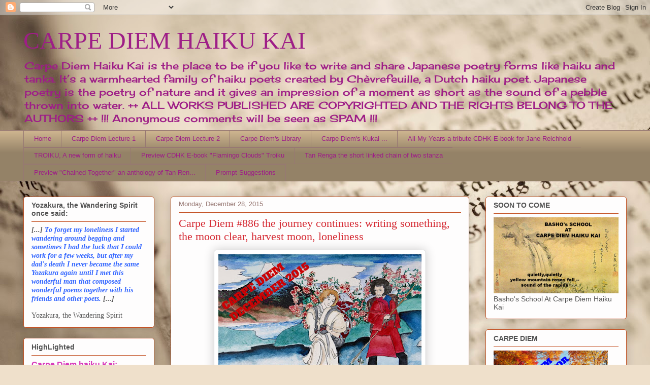

--- FILE ---
content_type: text/html; charset=UTF-8
request_url: https://chevrefeuillescarpediem.blogspot.com/b/stats?m=0&style=BLACK_TRANSPARENT&timeRange=ALL_TIME&token=APq4FmD2WZV6QZosdbLGqOZMPoAEDhdaeUk7gn12RyE8odt97lotDVwoJR4oa1uowXjHy9u4qYX3yZYgPfjrUEX7lM370LPQ_Q
body_size: -8
content:
{"total":4349516,"sparklineOptions":{"backgroundColor":{"fillOpacity":0.1,"fill":"#000000"},"series":[{"areaOpacity":0.3,"color":"#202020"}]},"sparklineData":[[0,9],[1,7],[2,10],[3,10],[4,20],[5,56],[6,24],[7,11],[8,11],[9,12],[10,28],[11,33],[12,31],[13,17],[14,53],[15,9],[16,17],[17,45],[18,25],[19,36],[20,29],[21,47],[22,59],[23,70],[24,85],[25,69],[26,77],[27,63],[28,96],[29,100]],"nextTickMs":10315}

--- FILE ---
content_type: application/javascript
request_url: https://www.inlinkz.com/cs.php?id=593744&1768422559532
body_size: 1588
content:
document.write('<link rel=\'stylesheet\' href=\'//www.inlinkz.com/css/__inlinkz.css\' type=\'text/css\' /><script type="text/javascript">  var _rssimg = document.getElementById(\'wpImg593744\');             if(_rssimg) {                 _rssimg.style.display=\'none\';             }</script><script type="text/javascript">function __inlinkzEndsWith(str, substr) {                 return (str.match(substr+"$")==substr)             }             function __inlinkzToggleVis(divId, divId2) {                 var el = document.getElementById(divId); 		var inl = document.getElementById(divId2);                 if(el.style.display==\'block\') {                     el.style.display = \'none\';                     el.style.visiblity = \'hidden\'; 			inl.style.display = \'block\';                 } else {                     el.style.visiblity = \'visible\'; 			inl.style.display = \'none\';                     el.style.display = \'block\';               }             }          function __inlinkzIsImage(aTextField) {             var elem = document.getElementById(aTextField);             _str = elem.value;             check = __inlinkzEndsWith(_str,".jpg") || __inlinkzEndsWith(_str,".png") || __inlinkzEndsWith(_str,".JPG") || __inlinkzEndsWith(_str,".PNG") || __inlinkzEndsWith(_str,".JPEG") || __inlinkzEndsWith(_str,".jpeg");             if (!check) {                 return false;             }             else { return true; }         }          function checksize(elemId, size) {             if(size>0) {                 var element = document.getElementById(elemId);                 var text = element.value;                 if(text.length>=size) {                    text = text.substring(0,size);                    window.alert("Maximum chars: " + size);                 }                 element.value = text;             }         }          function __inlinkzCheckFieldOK(aTextField) {             var elem = document.getElementById(aTextField);             if ((elem.value.length==0) || (elem.value==null)) {                  return false;             }             else { return true; }         }</script><script type=\'text/javascript\'>function __inlinkzCheckIfEmpty593744() {             if(__inlinkzCheckFieldOK("__inlinkzLink593744") && __inlinkzCheckFieldOK("__inlinkzDesc593744") && __inlinkzCheckFieldOK("__inlinkzEmail593744")) {         return true;                            } else {                 window.alert("All fields must be completed");                 return false;             }         }</script><div class=\'inlinkzDiv_1\' style=\'display:table\' id=\'_1\'>Share your inspired haiku, tanka or other Japanese poetry form with us all here at our Haiku Kai.<br /><br /><table class=_inlinkzLinksTable border=0 cellspacing=0 cellpadding=2><tr><td class=_inlinkzA>1.&nbsp;</td><td><a class=_inlinkzA title="Go to thotpurge.wordpress.com/2015/12/28/say-goodbye/ "  target=_blank rel=nofollow  href="//www.inlinkz.com/displayurl.php?id=26584601">Thotpurge</a>&nbsp;&nbsp;</td><td class=_inlinkzA>7.&nbsp;</td><td><a class=_inlinkzA title="Go to thotpurge.wordpress.com/2015/12/29/wordless-dusk/ "  target=_blank rel=nofollow  href="//www.inlinkz.com/displayurl.php?id=26593140">Thotpurge-2</a>&nbsp;&nbsp;</td><td class=_inlinkzA>13.&nbsp;</td><td><a class=_inlinkzA title="Go to artifactsandfictions.com/2015/12/29/alone/ "  target=_blank rel=nofollow  href="//www.inlinkz.com/displayurl.php?id=26603755">Suzanne</a>&nbsp;&nbsp;</td><td></td></tr><tr><td class=_inlinkzA>2.&nbsp;</td><td><a class=_inlinkzA title="Go to thoughtsandentanglements.wordpress.com/2015/12/28/autumn-beach/ "  target=_blank rel=nofollow  href="//www.inlinkz.com/displayurl.php?id=26585490">jazzytower</a>&nbsp;&nbsp;</td><td class=_inlinkzA>8.&nbsp;</td><td><a class=_inlinkzA title="Go to syllabubsea.wordpress.com/2015/12/29/old-friends/ "  target=_blank rel=nofollow  href="//www.inlinkz.com/displayurl.php?id=26595348">Marie</a>&nbsp;&nbsp;</td><td class=_inlinkzA>14.&nbsp;</td><td><a class=_inlinkzA title="Go to blogitorloseit.com/2015/12/29/frost-bleached/ "  target=_blank rel=nofollow  href="//www.inlinkz.com/displayurl.php?id=26606075">Paloma</a>&nbsp;&nbsp;</td><td></td></tr><tr><td class=_inlinkzA>3.&nbsp;</td><td><a class=_inlinkzA title="Go to bastetandsekhmet.wordpress.com/2015/12/28/narrow-road-16-haiku-december-28-2015/ "  target=_blank rel=nofollow  href="//www.inlinkz.com/displayurl.php?id=26585522">Bastet</a>&nbsp;&nbsp;</td><td class=_inlinkzA>9.&nbsp;</td><td><a class=_inlinkzA title="Go to writinginnorthnorfolk.com/2015/12/06/morning-star-and-moon/ "  target=_blank rel=nofollow  href="//www.inlinkz.com/displayurl.php?id=26596585">Kim M. Russell</a>&nbsp;&nbsp;</td><td class=_inlinkzA>15.&nbsp;</td><td><a class=_inlinkzA title="Go to jadcock.blogspot.com/2015/12/full-moon.html "  target=_blank rel=nofollow  href="//www.inlinkz.com/displayurl.php?id=26607111">petra domina</a>&nbsp;&nbsp;</td><td></td></tr><tr><td class=_inlinkzA>4.&nbsp;</td><td><a class=_inlinkzA title="Go to twitter.com/hamish_gunn/status/681512066734264320 "  target=_blank rel=nofollow  href="//www.inlinkz.com/displayurl.php?id=26589773">Hamish</a>&nbsp;&nbsp;</td><td class=_inlinkzA>10.&nbsp;</td><td><a class=_inlinkzA title="Go to writinginnorthnorfolk.com/2015/10/28/a-midweek-moonshadow-haiku/ "  target=_blank rel=nofollow  href="//www.inlinkz.com/displayurl.php?id=26596598">Kim M. Russell2</a>&nbsp;&nbsp;</td><td class=_inlinkzA>16.&nbsp;</td><td><a class=_inlinkzA title="Go to sue-blake.com/2015/12/30/in-the-small-hours/ "  target=_blank rel=nofollow  href="//www.inlinkz.com/displayurl.php?id=26613886">Blake</a>&nbsp;&nbsp;</td><td></td></tr><tr><td class=_inlinkzA>5.&nbsp;</td><td><a class=_inlinkzA title="Go to humbirdstar.blogspot.com/2015/12/the-sky-of-tomorrow.html "  target=_blank rel=nofollow  href="//www.inlinkz.com/displayurl.php?id=26590168">humbird</a>&nbsp;&nbsp;</td><td class=_inlinkzA>11.&nbsp;</td><td><a class=_inlinkzA title="Go to twitter.com/InnerspacebyTM/status/681867010008059904 "  target=_blank rel=nofollow  href="//www.inlinkz.com/displayurl.php?id=26601158">Kyle TM</a>&nbsp;&nbsp;</td><td></td><td></td></tr><tr><td class=_inlinkzA>6.&nbsp;</td><td><a class=_inlinkzA title="Go to skyvani.wordpress.com/2015/12/28/2812/ "  target=_blank rel=nofollow  href="//www.inlinkz.com/displayurl.php?id=26592067">Sky</a>&nbsp;&nbsp;</td><td class=_inlinkzA>12.&nbsp;</td><td><a class=_inlinkzA title="Go to writersdream9.wordpress.com/2015/12/29/one/ "  target=_blank rel=nofollow  href="//www.inlinkz.com/displayurl.php?id=26601198">Carol Campbell</a>&nbsp;&nbsp;</td><td></td><td></td></tr></table></div><br/><div class=_inlinkzSmall> (Cannot add links: Registration/trial expired)</div><div id=_inlinkzSite593744 class=_inlinkzPwrby><!-- 3.17.5.221 0,4--></div>');